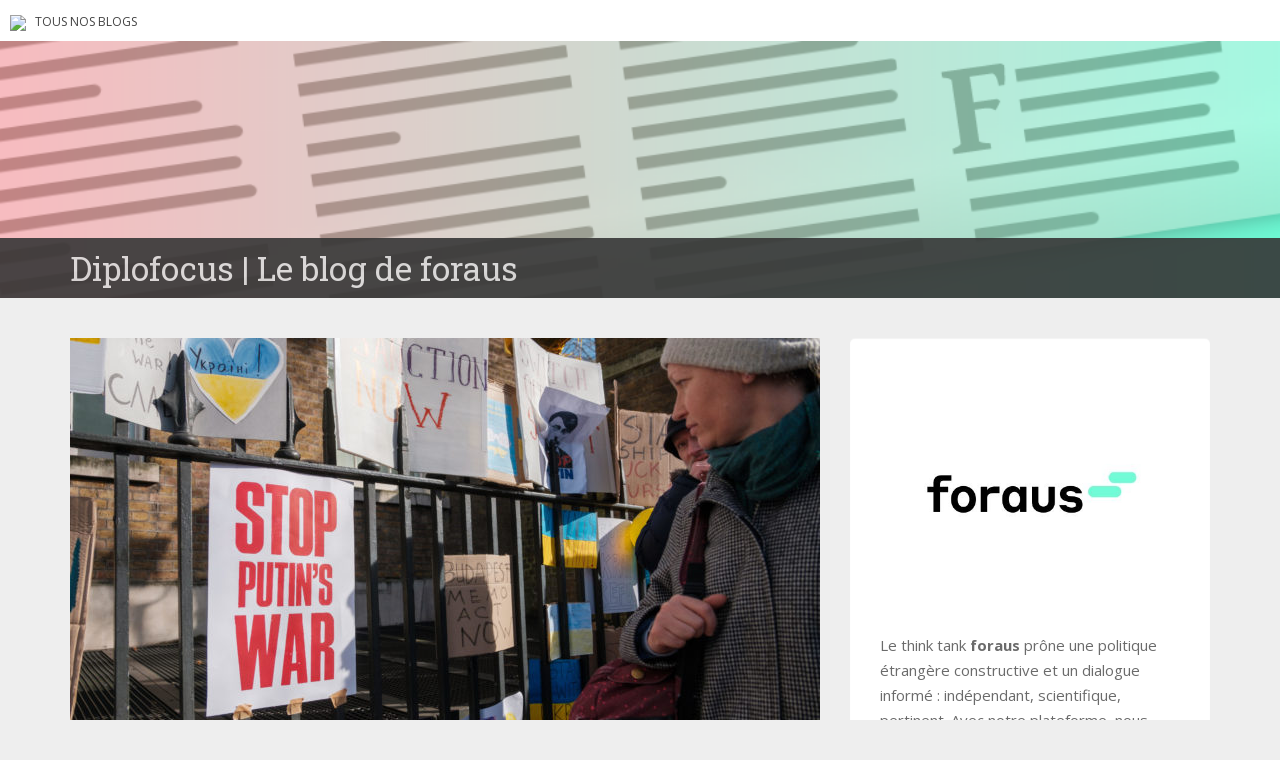

--- FILE ---
content_type: text/html; charset=UTF-8
request_url: https://blogs.letemps.ch/foraus/2022/03/31/quels-objectifs-pour-les-sanctions-contre-la-russie/
body_size: 15628
content:
<!doctype html>
	<!--[if !IE]>
	<html class="no-js non-ie" lang="fr-FR" prefix="og: http://ogp.me/ns# article: http://ogp.me/ns/article#"> <![endif]-->
	<!--[if IE 7 ]>
	<html class="no-js ie7" lang="fr-FR" prefix="og: http://ogp.me/ns# article: http://ogp.me/ns/article#"> <![endif]-->
	<!--[if IE 8 ]>
	<html class="no-js ie8" lang="fr-FR" prefix="og: http://ogp.me/ns# article: http://ogp.me/ns/article#"> <![endif]-->
	<!--[if IE 9 ]>
	<html class="no-js ie9" lang="fr-FR" prefix="og: http://ogp.me/ns# article: http://ogp.me/ns/article#"> <![endif]-->
	<!--[if gt IE 9]><!-->
<html class="no-js" lang="fr-FR" prefix="og: http://ogp.me/ns# article: http://ogp.me/ns/article#"> <!--<![endif]-->
<head>
<meta charset="UTF-8">
<!-- Google Tag Manager -->
<script>(function(w,d,s,l,i){w[l]=w[l]||[];w[l].push({'gtm.start':
new Date().getTime(),event:'gtm.js'});var f=d.getElementsByTagName(s)[0],
j=d.createElement(s),dl=l!='dataLayer'?'&l='+l:'';j.async=true;j.src=
'https://www.googletagmanager.com/gtm.js?id='+i+dl;f.parentNode.insertBefore(j,f);
})(window,document,'script','dataLayer','GTM-TQ2B8Q');</script>
<!-- End Google Tag Manager -->

<meta http-equiv="X-UA-Compatible" content="IE=edge,chrome=1">
<meta name="viewport" content="width=device-width, initial-scale=1">
<link rel="profile" href="https://gmpg.org/xfn/11">
<link rel="pingback" href="https://blogs.letemps.ch/foraus/xmlrpc.php">

<!-- favicon -->

<link rel="shortcut icon" href="/wp-content/custom/img/favicon.ico"/>

<script type="text/javascript">
(()=>{var e={};e.g=function(){if("object"==typeof globalThis)return globalThis;try{return this||new Function("return this")()}catch(e){if("object"==typeof window)return window}}(),function(n){let{ampUrl:t,isCustomizePreview:r,isAmpDevMode:o,noampQueryVarName:s,noampQueryVarValue:i,disabledStorageKey:a,mobileUserAgents:c,regexRegex:d}=n;if("undefined"==typeof sessionStorage)return;const g=new RegExp(d);if(!c.some((e=>{const n=e.match(g);return!(!n||!new RegExp(n[1],n[2]).test(navigator.userAgent))||navigator.userAgent.includes(e)})))return;e.g.addEventListener("DOMContentLoaded",(()=>{const e=document.getElementById("amp-mobile-version-switcher");if(!e)return;e.hidden=!1;const n=e.querySelector("a[href]");n&&n.addEventListener("click",(()=>{sessionStorage.removeItem(a)}))}));const u=o&&["paired-browsing-non-amp","paired-browsing-amp"].includes(window.name);if(sessionStorage.getItem(a)||r||u)return;const m=new URL(location.href),h=new URL(t);h.hash=m.hash,m.searchParams.has(s)&&i===m.searchParams.get(s)?sessionStorage.setItem(a,"1"):h.href!==m.href&&(window.stop(),location.replace(h.href))}({"ampUrl":"https:\/\/blogs.letemps.ch\/foraus\/2022\/03\/31\/quels-objectifs-pour-les-sanctions-contre-la-russie\/?amp=1","noampQueryVarName":"noamp","noampQueryVarValue":"mobile","disabledStorageKey":"amp_mobile_redirect_disabled","mobileUserAgents":["Mobile","Android","Silk\/","Kindle","BlackBerry","Opera Mini","Opera Mobi"],"regexRegex":"^\\/((?:.|\n)+)\\/([i]*)$","isCustomizePreview":false,"isAmpDevMode":false})})();
</script>
<title>Quels objectifs pour les sanctions contre la Russie ? &#8211; Diplofocus</title>
<meta name='robots' content='max-image-preview:large' />
<link rel='dns-prefetch' href='//www.google.com' />
<link rel='dns-prefetch' href='//fonts.googleapis.com' />
<link rel='dns-prefetch' href='//s.w.org' />
<link rel="alternate" type="application/rss+xml" title="Diplofocus &raquo; Flux" href="https://blogs.letemps.ch/foraus/feed/" />
<link rel="alternate" type="application/rss+xml" title="Diplofocus &raquo; Flux des commentaires" href="https://blogs.letemps.ch/foraus/comments/feed/" />
<link rel="alternate" type="application/rss+xml" title="Diplofocus &raquo; Quels objectifs pour les sanctions contre la Russie ? Flux des commentaires" href="https://blogs.letemps.ch/foraus/2022/03/31/quels-objectifs-pour-les-sanctions-contre-la-russie/feed/" />
		<script type="text/javascript">
			window._wpemojiSettings = {"baseUrl":"https:\/\/s.w.org\/images\/core\/emoji\/13.1.0\/72x72\/","ext":".png","svgUrl":"https:\/\/s.w.org\/images\/core\/emoji\/13.1.0\/svg\/","svgExt":".svg","source":{"concatemoji":"https:\/\/blogs.letemps.ch\/foraus\/wp-includes\/js\/wp-emoji-release.min.js?ver=5.8.2"}};
			!function(e,a,t){var n,r,o,i=a.createElement("canvas"),p=i.getContext&&i.getContext("2d");function s(e,t){var a=String.fromCharCode;p.clearRect(0,0,i.width,i.height),p.fillText(a.apply(this,e),0,0);e=i.toDataURL();return p.clearRect(0,0,i.width,i.height),p.fillText(a.apply(this,t),0,0),e===i.toDataURL()}function c(e){var t=a.createElement("script");t.src=e,t.defer=t.type="text/javascript",a.getElementsByTagName("head")[0].appendChild(t)}for(o=Array("flag","emoji"),t.supports={everything:!0,everythingExceptFlag:!0},r=0;r<o.length;r++)t.supports[o[r]]=function(e){if(!p||!p.fillText)return!1;switch(p.textBaseline="top",p.font="600 32px Arial",e){case"flag":return s([127987,65039,8205,9895,65039],[127987,65039,8203,9895,65039])?!1:!s([55356,56826,55356,56819],[55356,56826,8203,55356,56819])&&!s([55356,57332,56128,56423,56128,56418,56128,56421,56128,56430,56128,56423,56128,56447],[55356,57332,8203,56128,56423,8203,56128,56418,8203,56128,56421,8203,56128,56430,8203,56128,56423,8203,56128,56447]);case"emoji":return!s([10084,65039,8205,55357,56613],[10084,65039,8203,55357,56613])}return!1}(o[r]),t.supports.everything=t.supports.everything&&t.supports[o[r]],"flag"!==o[r]&&(t.supports.everythingExceptFlag=t.supports.everythingExceptFlag&&t.supports[o[r]]);t.supports.everythingExceptFlag=t.supports.everythingExceptFlag&&!t.supports.flag,t.DOMReady=!1,t.readyCallback=function(){t.DOMReady=!0},t.supports.everything||(n=function(){t.readyCallback()},a.addEventListener?(a.addEventListener("DOMContentLoaded",n,!1),e.addEventListener("load",n,!1)):(e.attachEvent("onload",n),a.attachEvent("onreadystatechange",function(){"complete"===a.readyState&&t.readyCallback()})),(n=t.source||{}).concatemoji?c(n.concatemoji):n.wpemoji&&n.twemoji&&(c(n.twemoji),c(n.wpemoji)))}(window,document,window._wpemojiSettings);
		</script>
		<style type="text/css">
img.wp-smiley,
img.emoji {
	display: inline !important;
	border: none !important;
	box-shadow: none !important;
	height: 1em !important;
	width: 1em !important;
	margin: 0 .07em !important;
	vertical-align: -0.1em !important;
	background: none !important;
	padding: 0 !important;
}
</style>
	<link rel='stylesheet' id='wp-block-library-css'  href='https://blogs.letemps.ch/foraus/wp-includes/css/dist/block-library/style.min.css?ver=5.8.2' type='text/css' media='all' />
<style id='wp-block-library-inline-css' type='text/css'>
.has-text-align-justify{text-align:justify;}
</style>
<link rel='stylesheet' id='mediaelement-css'  href='https://blogs.letemps.ch/foraus/wp-includes/js/mediaelement/mediaelementplayer-legacy.min.css?ver=4.2.16' type='text/css' media='all' />
<link rel='stylesheet' id='wp-mediaelement-css'  href='https://blogs.letemps.ch/foraus/wp-includes/js/mediaelement/wp-mediaelement.min.css?ver=5.8.2' type='text/css' media='all' />
<link rel='stylesheet' id='wpemfb-lightbox-css'  href='https://blogs.letemps.ch/foraus/wp-content/plugins/wp-embed-facebook/templates/lightbox/css/lightbox.css?ver=3.0.10' type='text/css' media='all' />
<link rel='stylesheet' id='ppress-frontend-css'  href='https://blogs.letemps.ch/foraus/wp-content/plugins/wp-user-avatar/assets/css/frontend.min.css?ver=4.6.0' type='text/css' media='all' />
<link rel='stylesheet' id='ppress-flatpickr-css'  href='https://blogs.letemps.ch/foraus/wp-content/plugins/wp-user-avatar/assets/flatpickr/flatpickr.min.css?ver=4.6.0' type='text/css' media='all' />
<link rel='stylesheet' id='ppress-select2-css'  href='https://blogs.letemps.ch/foraus/wp-content/plugins/wp-user-avatar/assets/select2/select2.min.css?ver=5.8.2' type='text/css' media='all' />
<link rel='stylesheet' id='sparkling-bootstrap-css'  href='https://blogs.letemps.ch/foraus/wp-content/themes/blogs-letemps/inc/css/bootstrap.min.css?ver=5.8.2' type='text/css' media='all' />
<link rel='stylesheet' id='sparkling-icons-css'  href='https://blogs.letemps.ch/foraus/wp-content/themes/blogs-letemps/inc/css/font-awesome.min.css?ver=5.8.2' type='text/css' media='all' />
<link crossorigin="anonymous" rel='stylesheet' id='sparkling-fonts-css'  href='//fonts.googleapis.com/css?family=Open+Sans%3A400italic%2C400%2C600%2C700%7CRoboto+Slab%3A400%2C300%2C700&#038;ver=5.8.2' type='text/css' media='all' />
<link rel='stylesheet' id='sparkling-style-css'  href='https://blogs.letemps.ch/foraus/wp-content/themes/blogs-letemps/style.css?ver=5.8.2' type='text/css' media='all' />
<link rel='stylesheet' id='jetpack_css-css'  href='https://blogs.letemps.ch/foraus/wp-content/plugins/jetpack/css/jetpack.css?ver=10.4' type='text/css' media='all' />
<script type='text/javascript' src='https://blogs.letemps.ch/foraus/wp-includes/js/jquery/jquery.min.js?ver=3.6.0' id='jquery-core-js'></script>
<script type='text/javascript' src='https://blogs.letemps.ch/foraus/wp-includes/js/jquery/jquery-migrate.min.js?ver=3.3.2' id='jquery-migrate-js'></script>
<script type='text/javascript' src='https://blogs.letemps.ch/foraus/wp-content/plugins/wp-embed-facebook/templates/lightbox/js/lightbox.min.js?ver=3.0.10' id='wpemfb-lightbox-js'></script>
<script type='text/javascript' id='wpemfb-fbjs-js-extra'>
/* <![CDATA[ */
var WEF = {"local":"fr_FR","version":"v6.0","fb_id":""};
/* ]]> */
</script>
<script type='text/javascript' src='https://blogs.letemps.ch/foraus/wp-content/plugins/wp-embed-facebook/inc/js/fb.min.js?ver=3.0.10' id='wpemfb-fbjs-js'></script>
<script type='text/javascript' src='https://blogs.letemps.ch/foraus/wp-content/plugins/wp-user-avatar/assets/flatpickr/flatpickr.min.js?ver=4.6.0' id='ppress-flatpickr-js'></script>
<script type='text/javascript' src='https://blogs.letemps.ch/foraus/wp-content/plugins/wp-user-avatar/assets/select2/select2.min.js?ver=4.6.0' id='ppress-select2-js'></script>
<script type='text/javascript' src='https://blogs.letemps.ch/foraus/wp-content/themes/blogs-letemps/inc/js/modernizr.min.js?ver=5.8.2' id='sparkling-modernizr-js'></script>
<script type='text/javascript' src='https://blogs.letemps.ch/foraus/wp-content/themes/blogs-letemps/inc/js/bootstrap.min.js?ver=5.8.2' id='sparkling-bootstrapjs-js'></script>
<script type='text/javascript' src='https://blogs.letemps.ch/foraus/wp-content/themes/blogs-letemps/inc/js/functions.min.js?ver=5.8.2' id='sparkling-functions-js'></script>
<link rel="https://api.w.org/" href="https://blogs.letemps.ch/foraus/wp-json/" /><link rel="alternate" type="application/json" href="https://blogs.letemps.ch/foraus/wp-json/wp/v2/posts/20" /><link rel="EditURI" type="application/rsd+xml" title="RSD" href="https://blogs.letemps.ch/foraus/xmlrpc.php?rsd" />
<link rel="wlwmanifest" type="application/wlwmanifest+xml" href="https://blogs.letemps.ch/foraus/wp-includes/wlwmanifest.xml" /> 
<meta name="generator" content="WordPress 5.8.2" />
<link rel="canonical" href="https://blogs.letemps.ch/foraus/2022/03/31/quels-objectifs-pour-les-sanctions-contre-la-russie/" />
<link rel='shortlink' href='https://blogs.letemps.ch/foraus/?p=20' />
<link rel="alternate" type="application/json+oembed" href="https://blogs.letemps.ch/foraus/wp-json/oembed/1.0/embed?url=https%3A%2F%2Fblogs.letemps.ch%2Fforaus%2F2022%2F03%2F31%2Fquels-objectifs-pour-les-sanctions-contre-la-russie%2F" />
<link rel="alternate" type="text/xml+oembed" href="https://blogs.letemps.ch/foraus/wp-json/oembed/1.0/embed?url=https%3A%2F%2Fblogs.letemps.ch%2Fforaus%2F2022%2F03%2F31%2Fquels-objectifs-pour-les-sanctions-contre-la-russie%2F&#038;format=xml" />
<script type="application/ld+json">{"@context":"http:\/\/schema.org","@type":"NewsArticle","mainEntityOfPage":{"@type":"WebPage","@id":"https:\/\/blogs.letemps.ch\/foraus\/?p=20"},"author":{"@type":"Person","name":"foraus"},"articleSection":"Blog","headline":"Quels objectifs pour les sanctions contre la Russie ?","url":"https:\/\/blogs.letemps.ch\/foraus\/2022\/03\/31\/quels-objectifs-pour-les-sanctions-contre-la-russie\/","image":{"@type":"ImageObject","url":"https:\/\/blogs.letemps.ch\/foraus\/wp-content\/uploads\/sites\/437\/2022\/03\/unnamed-9-150x150.jpg","width":150,"height":150},"thumbnailUrl":"https:\/\/blogs.letemps.ch\/foraus\/wp-content\/uploads\/sites\/437\/2022\/03\/unnamed-9-150x150.jpg","dateCreated":"2022-03-31T08:52:56Z","datePublished":"2022-03-31T08:52:56Z","dateModified":"2022-03-31T08:52:56Z","publisher":{"@type":"Organization","name":"Le Temps","logo":{"@type":"ImageObject","url":"https:\/\/assets.letemps.ch\/themes\/custom\/letemps\/logo-amp.png","width":324,"height":60}}}</script><meta property="og:title" name="og:title" content="Quels objectifs pour les sanctions contre la Russie ?" />
<meta property="og:type" name="og:type" content="article" />
<meta property="og:image" name="og:image" content="https://blogs.letemps.ch/foraus/wp-content/uploads/sites/437/2022/03/unnamed-9-scaled.jpg" />
<meta property="og:url" name="og:url" content="https://blogs.letemps.ch/foraus/2022/03/31/quels-objectifs-pour-les-sanctions-contre-la-russie/" />
<meta property="og:description" name="og:description" content="Alors que les sanctions internationales sont devenues la principale réponse occidentale à l’invasion russe de l’Ukraine, Jan Lepeu, chercheur auprès du foraus et de l’Institut universitaire européen, revient sur la question de l’utilité et l’efficacité des sanctions internationales. &nbsp; L’agression russe de l’Ukraine a remis au centre du jeu diplomatique un instrument de plus en [...]" />
<meta property="og:locale" name="og:locale" content="fr_FR" />
<meta property="og:site_name" name="og:site_name" content="Diplofocus" />
<meta property="twitter:card" name="twitter:card" content="summary_large_image" />
<meta property="article:section" name="article:section" content="Non classé" />
<meta property="article:published_time" name="article:published_time" content="2022-03-31T10:52:56+02:00" />
<meta property="article:modified_time" name="article:modified_time" content="2022-03-31T10:52:56+02:00" />
<meta property="article:author" name="article:author" content="https://blogs.letemps.ch/foraus/author/foraus/" />
<link rel="alternate" type="text/html" media="only screen and (max-width: 640px)" href="https://blogs.letemps.ch/foraus/2022/03/31/quels-objectifs-pour-les-sanctions-contre-la-russie/?amp=1"><!-- Analytics by WP Statistics v13.2.16 - https://wp-statistics.com/ -->
<style type='text/css'>img#wpstats{display:none}</style>
		<style type="text/css"></style><link rel="amphtml" href="https://blogs.letemps.ch/foraus/2022/03/31/quels-objectifs-pour-les-sanctions-contre-la-russie/?amp=1"><style>#amp-mobile-version-switcher{left:0;position:absolute;width:100%;z-index:100}#amp-mobile-version-switcher>a{background-color:#444;border:0;color:#eaeaea;display:block;font-family:-apple-system,BlinkMacSystemFont,Segoe UI,Roboto,Oxygen-Sans,Ubuntu,Cantarell,Helvetica Neue,sans-serif;font-size:16px;font-weight:600;padding:15px 0;text-align:center;-webkit-text-decoration:none;text-decoration:none}#amp-mobile-version-switcher>a:active,#amp-mobile-version-switcher>a:focus,#amp-mobile-version-switcher>a:hover{-webkit-text-decoration:underline;text-decoration:underline}</style><style id="sccss"></style>    
<link rel='stylesheet' id='custom-css'  href='/wp-content/themes/blogs-letemps/custom.css' type='text/css' media='all' />
<script async src="//platform.twitter.com/widgets.js" charset="utf-8"></script>    
</head>

<body data-rsssl=1 class="post-template-default single single-post postid-20 single-format-standard">
<!-- Google Tag Manager (noscript) -->
<noscript><iframe src="https://www.googletagmanager.com/ns.html?id=GTM-TQ2B8Q" height="0" width="0" style="display:none;visibility:hidden"></iframe></noscript>
<!-- End Google Tag Manager (noscript) -->
<div id="page" class="hfeed site">
    
    <style>
    .home .home-link {
        display: none;
    }
    
    .single .home-link {
        display: inline-block;
    }    
    
    .mini-header {
        margin-bottom: 0px;
        padding: 2px 10px;
        background-color:#FFF;
    }

    .mini-header li {
        display: inline-block;
        margin-right: 5px;
    }

    .mini-header img {
        height: 20px;
    }
    
    .mini-header .mini-header-img {
        display: none;
    }

    .mini-header li a {
        color: #444;
        text-decoration: none;
        font-size: 0.8em;
        text-transform: uppercase;
    }

    .mini-header a:hover {
        background-color:#EEE;
    }
    
    .navbar-default .navbar-toggle {
        display: block;
    }

    .nav.navbar-nav {
        display: none;
    }
    
    .navbar-brand {
        height: auto;
        line-height: inherit;
        margin: 0!important;
        padding: 4px 0;
        font-size: 1.1em;
        text-transform: uppercase;
    }
    
    .entry-title {
        margin-bottom: 5px;
        font-size: 18px;
    }
    
    .entry-title a:hover {
        color: #950728;
    }
    
    .entry-meta a {
        margin-bottom: 20px;
        font-size: 10px;
    }  

    

    
    @media only screen and (min-width: 320px) {
        .navbar > .container .navbar-brand  {
            padding: 6px 0;
            font-size: 1.2em;
        } 
    }    
    
    
    @media only screen and (min-width: 350px) {
        .mini-header .mini-header-img {
            display: inline-block;
            
        }
        
 
    }
	@media only screen and (min-width: 100px) and (max-width: 550px) {
        .mini-header  {
            display: inline-block;
			padding-bottom: 3px;
            
        }
        .mini-header-img img{
	        

            width:100px;
            height: 14px;
        }
        .site-name
        {	       
        	margin-top:20px; 
        }
 
    }

    @media only screen and (min-width: 480px) {
        .mini-header {
            padding: 4px 10px;
            padding-bottom: 4px;
        }
              
        
        .navbar > .container .navbar-brand  {
            padding: 6px 0;
            font-size: 1.4em;
        }        
    }    
    

    @media only screen and (min-width: 600px) {
        .entry-title {
            margin-bottom: 5px;
            font-size: 24px;
        }

        .entry-meta a {
            font-size: 12px;
        }  
        
        .mini-header {
            padding: 8px 10px;
            
        }   
        
        .navbar > .container .navbar-brand  {
            padding: 2px 0;
            font-size: 1.8em;
        }  
    }
    
    @media only screen and (min-width: 769px) {
        .entry-title {
            margin-bottom: 20px;
            font-size: 28px;
        }

        .entry-meta a {
            font-size: 14px;
        } 
        
        .navbar > .container .navbar-brand  {
            font-size: 2.2em;
        } 
    }  

    @media only screen and (min-width: 975px) {
        .navbar-default .navbar-toggle {
            display: none;
        }
    }    
</style>

<ul class="mini-header">
    <li class="mini-header-img">
        <a href="https://www.letemps.ch"><img src="https://www.letemps.ch/themes/custom/letemps/logo.svg" /></a>
    </li>
    
    <li><a href="https://www.letemps.ch/blogs">Tous nos blogs</a></li>
</ul>
<header id="masthead" class="site-header" role="banner">
    <nav class="navbar navbar-default" role="navigation">
        <div class="container header">
            <div class="row">
                <div class="site-navigation-inner col-sm-12">
                    <div class="navbar-header">
                        <div class="header-slider">
                            <div id="logo">
                               <a href="https://blogs.letemps.ch/foraus/" title="Diplofocus" rel="home"><img src="https://blogs.letemps.ch/foraus/wp-content/uploads/sites/437/2022/04/cropped-Untitled-design-56-1.png" alt="Diplofocus" style="width:100%" /></a>
                            </div><!-- end of #logo -->
                            <div class="site-name">
                                <div class="container">
                                    <div class="row">
                                        <div class="col-sm-12">
                                            <a class="navbar-brand" href="https://blogs.letemps.ch/foraus/" title="Diplofocus" rel="home"><span style="text-transform:none;">Diplofocus | Le blog de foraus</span></a>
                                        </div>
                                    </div>
                                </div>
                            </div>
                        </div>
                    </div>

                </div>

                              
            </div>

      </div>
    </nav><!-- .site-navigation -->
</header><!-- #masthead -->
	<div id="content" class="site-content">

		<div class="top-section">
								</div>

		<div class="container main-content-area">
			<div class="row">
				<div class="main-content-inner col-sm-12 col-md-8 ">
	<div id="primary" class="content-area">
		<main id="main" class="site-main" role="main">

		
			
<article id="post-20" class="post-20 post type-post status-publish format-standard has-post-thumbnail hentry category-non-classe">
	<img width="750" height="410" src="https://blogs.letemps.ch/foraus/wp-content/uploads/sites/437/2022/03/unnamed-9-750x410.jpg" class="single-featured wp-post-image" alt="" />	<div class="post-inner-content">
		<header class="entry-header page-header">

			<h1 class="entry-title ">Quels objectifs pour les sanctions contre la Russie ?</h1>

			<div class="entry-meta">
				<span class="posted-on"><i class="fa fa-calendar"></i> <a href="https://blogs.letemps.ch/foraus/2022/03/31/quels-objectifs-pour-les-sanctions-contre-la-russie/" rel="bookmark"><time class="entry-date published" datetime="2022-03-31T10:52:56+02:00">31 mars 2022</time></a></span><span class="byline"> <i class="fa fa-user"></i> <span class="author vcard"><a class="url fn n" href="https://blogs.letemps.ch/foraus/author/foraus/">foraus</a></span></span>
								
			</div><!-- .entry-meta -->
		</header><!-- .entry-header -->

		<div class="entry-content">
			<div id="fb-root"></div>
<p><strong>Alors que les sanctions internationales sont devenues la principale réponse occidentale à l’invasion russe de l’Ukraine, Jan Lepeu, chercheur auprès du <em>foraus</em> et de l’Institut universitaire européen, revient sur la question de l’utilité et l’efficacité des sanctions internationales. </strong></p>
<p>&nbsp;</p>
<p>L’agression russe de l’Ukraine a remis au centre du jeu diplomatique un instrument de plus en plus prisé par les démocraties occidentales, les sanctions internationales. Ce n’est pas exagérer que d’estimer que les sanctions prises contre la Russie sont d’une ampleur sans précédent. S’il existe des pays qui sont sous le coup de régimes de sanctions encore plus strictes (notamment la Corée du Nord et l’Iran), ainsi que des économies plus imposantes sanctionnées (notamment la Chine), l’imposition d’un régime de sanctions si conséquent contre un pays membre du G20 provoque une perturbation des flux économiques et financiers inédite. Et cela à la fois pour le pays sanctionné, les « sanctionneurs » et les pays-tiers.</p>
<p>&nbsp;</p>
<p><strong>Les sanctions internationales et leurs usages </strong></p>
<p>L’étude de <a href="https://yalebooks.yale.edu/book/9780300259360/economic-weapon">l’histoire des sanctions internationales</a> rappelle que les sanctions modernes sont nées de la transposition en temps de paix d’outils de guerre. Et plus précisément d’un outil de ‘guerre totale’ comme elle se développe à partir du XIXe siècle. Ce niveau de sanctions est un outil indiscriminé touchant à la fois l’État russe, ainsi que les oligarques proches du pouvoir, mais aussi le pouvoir d’achat des ménages, et notamment l’accès à des biens de première nécessité. Ces mesures étant particulièrement douloureuses à la fois pour l’émetteur, mais aussi pour les populations civiles, se pose nécessairement la question de leur <a href="https://www.cairn.info/revue-internationale-et-strategique-2015-1-page-101.htm">efficacité</a>. Or c’est ici que les difficultés commencent.</p>
<p>&nbsp;</p>
<p>Le recours massif aux sanctions suite à l’invasion armée de l’Ukraine n’est pas particulièrement étonnant. Il découle d’un usage toujours plus fréquent de la part des puissances occidentales de sanctions dites « unilatérales », prises en dehors du cadre onusien. Or, dans un contexte d’agression militaire sur le continent européen et des limitations imposées sur l’utilisation d’outils militaires par le risque d’une escalade nucléaire, les sanctions sont apparues comme l’un des principaux leviers d’action. Levier pour faire quoi, cependant, la question reste ouverte, comme l’a encore prouvé la fin de la tournée européenne de Biden, <a href="https://www.letemps.ch/monde/lescalade-verbale-assumee-joe-biden-suscite-lembarras">entre cacophonie et rétropédalage</a> à la suite de la déclaration du président américain selon laquelle Poutine n’avait pas vocation à rester au pouvoir.</p>
<p>&nbsp;</p>
<p>Si les sanctions internationales ont souvent des motifs évidents (violations graves et répétées des droits de l’homme, usage d’armes chimiques, agression interétatique armée dans le cas présent), leurs objectifs sont souvent au mieux mal définis. Les militaires planifient leurs opérations en fonction d’une doctrine, une théorie de la victoire permettant de penser l’utilisation de leurs forces afin d’atteindre des objectifs bien définis. Dans l’usage des sanctions internationales, les États sont souvent beaucoup moins explicites. Or cette question est centrale pour comprendre quelles sanctions devraient être adoptées et surtout dans <a href="https://www.washingtonpost.com/outlook/2022/03/01/what-is-plan-behind-sanctioning-russia/">quelles conditions elles pourraient être levées</a>. Dans le contexte de l’invasion russe, ces questions sous-tendent, bien que rarement explicitement, la plupart des débats sur le bien-fondé des sanctions prises et la pertinence d’en prendre des supplémentaires.</p>
<p>&nbsp;</p>
<p><strong>Quelles fonctions pour les sanctions contre la Russie </strong><strong>?</strong></p>
<p>Le premier rôle que les sanctions ont joué dans cette crise a peut-être été le plus clair : l’utilisation des sanctions, ou plutôt de la menace de sanctions, comme outil de dissuasion. Alors que la Fédération de Russie massait ses troupes autour de la frontière ukrainienne, l’Union européenne et les États-Unis préparaient des régimes de sanctions pour signaler qu’une attaque aurait un coût élevé, espérant ainsi décourager le Kremlin. Ce dernier a-t-il sous-estimé la détermination occidentale ou était-il simplement prêt à payer un tel prix ? Cela sera aux historiens de trancher, le fait est que cette utilisation des sanctions comme dissuasion a clairement échoué durant cette première phase.</p>
<p>&nbsp;</p>
<p>Cet objectif de dissuasion ne semble pourtant pas être entièrement abandonné. Plusieurs capitales européennes semblent vouloir garder des options pour durcir le dispositif si l’armée russe franchit de nouvelles lignes rouges, notamment l’utilisation d’armes chimiques.  Là encore, il s’agirait d’une logique de dissuasion, maniant la menace de sanctions plutôt que les sanctions en tant que telles. Cependant, un bon nombre de sanctions sont déjà en place et elles répondent à <a href="https://www.goodreads.com/book/show/14564862-coercing-constraining-and-signalling">d’autres logiques</a>. Ici, il est important de distinguer les effets économiques des effets politiques. Dans la plupart des cas, les effets économiques des sanctions ne sont qu’un moyen, les véritables objectifs étant politiques.</p>
<p>&nbsp;</p>
<p>L’idée est d’appliquer une pression sur certains groupes, ou la population en entier, pour que ces derniers provoquent le changement escompté. Encore faudrait-il savoir quel changement et au travers de quel mécanisme. On distingue habituellement soit un objectif de changement de politique par le pouvoir en place, soit directement un changement de régime. Transposé au cas russe, il s’agirait donc soit que le Kremlin mette de lui-même un terme à l’offensive, soit que le pouvoir de Poutine soit renversé. Or c’est là que l’ambiguïté des sanctions occidentales commence. <a href="https://www.politico.com/news/2022/03/16/blinken-withdrawal-necessary-russian-sanctions-00017671">Certains</a> ont décrit l’objectif des sanctions comme étant de pousser le Kremlin à décider le retrait des troupes russes, alors que <a href="https://www.euractiv.com/section/politics/short_news/greek-minister-says-sanctions-aim-to-bring-down-putin/?utm_source=piano&amp;utm_medium=email&amp;utm_campaign=19760&amp;pnespid=tKd6BS9CNqoZiqbfrzK5EMqerQCrRcB9PfGu2PJ6txNmbYLxojJv09r7fqud_LdOomQ53EPvDw">d’autres</a> expliquent qu’elles visent à provoquer un soulèvement interne et la chute du gouvernement de Poutine. Ces deux objectifs semblent cependant au mieux présomptueux en l’état. Plus prosaïquement, on peut imaginer que ces sanctions auront principalement une fonction de monnaie d’échange le jour où les armes se tairont.</p>
<p>&nbsp;</p>
<p>Il se peut cependant que l’effet premier recherché soit économique : enrayer la machine de l’invasion russe. Dans ce cas-là, peu importe si la pression exercée sur les acteurs politiques fonctionne, c’est la capacité de l’État russe à financer l’effort de guerre qui est directement visée, et notamment sa capacité à payer ses soldats et leur matériel. C’est notamment la logique qui préside à l’embargo sur les armes et certaines technologies. <a href="https://www.euronews.com/my-europe/2022/03/21/brussels-mulls-russian-oil-embargo-in-new-sanctions-round">Cet argument</a> a été aussi utilisé pour demander d’étendre les sanctions aux exportations d’énergies fossiles russes, ces dernières alimentant directement les caisses de l’État russe. Cependant, là aussi, un tel raisonnement peut paraître ambitieux, du moins à court terme, et la machine de guerre russe risque d’être limitée par le nombre de combattant·e·s et matériel disponibles avant de l’être par des considérations budgétaires.</p>
<p>&nbsp;</p>
<p>Finalement, il est possible que ces sanctions aient principalement des objectifs moins terre-à-terre et visent tout d’abord à défendre un certain nombre de règles et de principes. Tout d’abord, l’aspect émotionnel ne saurait être négligé, tant les décideur·euse·s politiques évoluent dans un environnement de demandes d’action émanant à la fois de leurs opinions publiques et de la diplomatie ukrainienne. Cependant réduire cela à une réponse émotive, voire ingénue, oblitère le fait que la vigueur d’une norme dépende de la volonté de la défendre. Ainsi, laisser une violation si flagrante du principe de prohibition de l’emploi de la force impunie mettrait en doute encore davantage la tangibilité d’une telle norme et réduirait aussi sérieusement la crédibilité de l’Union européenne et des États-Unis comme acteurs régionaux. Plus concrètement, cela impactera l’appréciation de n’importe quel acteur tenté par une aventure similaire dans le futur, fût-il la Russie ou un autre.</p>
<p>&nbsp;</p>
<p><strong>Ne sort-on de l’ambiguïté qu’à son détriment ?</strong></p>
<p>Pour l’instant, il semble que les « sanctionneurs » soient heureux de poursuivre tous ces objectifs à la fois dans une certaine ambiguïté. Cependant, plus le prix pour les économies occidentales sera lourd à payer, plus ces questions risqueront de devenir centrales dans le débat public. Les gouvernements risqueront alors de devoir apporter des réponses plus précises.</p>
<p>&nbsp;</p>
<p>Diplomatiquement aussi, le flou entourant les objectifs des sanctions devra être clarifié pour envisager leurs levers. Une résolution possible du conflit à ce stade serait un accord de paix entre Kiev et Moscou. Celui-ci pourrait entériner un démembrement encore accru de l’Ukraine et nécessiterait probablement la levée au moins partielle des sanctions occidentales. Il s’agirait alors d’un dilemme cornélien : accepter tacitement des gains territoriaux russes par la force ou conserver une position maximaliste au risque de prolonger le conflit. Les uns pourront argumenter que les sanctions ont joué leur rôle en forçant Poutine au compromis, alors que les autres diront que cela serait accepter non seulement qu’on puisse violer allégrement le principe de non-agression, mais aussi qu’on puisse en tirer bénéfice. Il serait alors probable alors que la cohésion du front occidental s’en trouve ébranlée. L’ambiguïté actuelle permet de concilier les plus optimistes et les plus résignés, les plus maximalistes et les plus pragmatiques. Mais il est fort à parier que le temps les force à clarifier les stratégies à l’œuvre de part et d’autre.</p>
<p>&nbsp;</p>
<p>&nbsp;</p>
<p><img class=" wp-image-27 alignleft" src="https://blogs.letemps.ch/foraus/wp-content/uploads/sites/437/2022/03/Jan_Lepeu-300x300.png" alt="" width="187" height="187" srcset="https://blogs.letemps.ch/foraus/wp-content/uploads/sites/437/2022/03/Jan_Lepeu-300x300.png 300w, https://blogs.letemps.ch/foraus/wp-content/uploads/sites/437/2022/03/Jan_Lepeu-150x150.png 150w, https://blogs.letemps.ch/foraus/wp-content/uploads/sites/437/2022/03/Jan_Lepeu-768x768.png 768w, https://blogs.letemps.ch/foraus/wp-content/uploads/sites/437/2022/03/Jan_Lepeu-60x60.png 60w, https://blogs.letemps.ch/foraus/wp-content/uploads/sites/437/2022/03/Jan_Lepeu.png 794w" sizes="(max-width: 187px) 100vw, 187px" /></p>
<p>Jan Lepeu est chercheur doctorant à l&#8217;Institut universitaire européen, spécialisé dans les sanctions internationales et la politique étrangère de l’Union européenne. Il est diplômé de la London School of Economics and Political Science (LSE) et du Collège d&#8217;Europe à Bruges. Il a également travaillé pour diverses organisations non-gouvernementales et internationales dans les secteurs de l&#8217;humanitaire et du commerce. Jan est également un membre actif du <i>foraus</i>.</p>
<p>&nbsp;</p>
<p>&nbsp;</p>
					</div><!-- .entry-content -->

		<footer class="entry-meta">

	    	
		</footer><!-- .entry-meta -->
	</div>
				<div class="post-inner-content secondary-content-box">
	        <!-- author bio -->
	        <div class="author-bio content-box-inner">

	          <!-- avatar -->
	          <div class="avatar">
	              <img data-del="avatar" src='https://blogs.letemps.ch/foraus/wp-content/uploads/sites/437/2022/02/foraus_logo-60x60.jpeg' class='avatar pp-user-avatar avatar-60 photo ' height='60' width='60'/>	          </div>
	          <!-- end avatar -->

	          <!-- user bio -->
	          <div class="author-bio-content">

	            <h4 class="author-name"><a href="https://blogs.letemps.ch/foraus/author/foraus/">foraus</a></h4>
	            <p class="author-description">
	                Le think tank foraus prône une politique étrangère constructive et un dialogue informé : indépendant, scientifique, pertinent. Avec notre plateforme, nous offrons aux jeunes talents un accès sans restriction au débat afin que leurs idées soient prises en compte en politique étrangère – en dehors du cadre traditionnel des partis politiques.

Plus d'informations : www.foraus.ch	            </p>

	          </div>
	          <!-- end author bio -->

	        </div>
	        <!-- end author bio -->
			</div>
</article><!-- #post-## -->

			
<div id="comments" class="comments-area">

	
			<h2 class="comments-title">
			3 réponses à &ldquo;<span>Quels objectifs pour les sanctions contre la Russie ?</span>&rdquo;		</h2>

		
		<ol class="comment-list">
					<li id="comment-2" class="comment even thread-even depth-1">
			<article id="div-comment-2" class="comment-body">
				<footer class="comment-meta">
					<div class="comment-author vcard">
						<img alt='' src='https://secure.gravatar.com/avatar/d3aa6daa887a50200864f6d9eb3a627d?s=60&#038;d=mm&#038;r=g' srcset='https://secure.gravatar.com/avatar/d3aa6daa887a50200864f6d9eb3a627d?s=120&#038;d=mm&#038;r=g 2x' class='avatar avatar-60 photo' height='60' width='60' />						<b class="fn">Benoit SEROT</b> <span class="says">dit :</span>					</div><!-- .comment-author -->

					<div class="comment-metadata">
						<a href="https://blogs.letemps.ch/foraus/2022/03/31/quels-objectifs-pour-les-sanctions-contre-la-russie/#comment-2"><time datetime="2022-04-01T23:45:14+02:00">1 avril 2022 à 23h45</time></a>					</div><!-- .comment-metadata -->

									</footer><!-- .comment-meta -->

				<div class="comment-content">
					<p>bonjour;  FranceSoir propose des rencontres en visio avec différents acteurs du monde politique, économique, etc&#8230;il en ressort que les sanctions vont se retourner contre l&#8217;UE au bénéfice des US,  pas moins ! bravo les chefs d&#8217;Etâts Européens&#8230;..quant à la doxa anti Poutine, elle reprend les techniques employées concernant les Gilets Jaunes, le  (parait-il) &#8221; Grand Débat&#8221;, puis la crise sanitaire, et aujourd&#8217;hui l&#8217;Ukraine ! la population ramenée au rôle d&#8217;idiot, irresponsable. On mérite beaucoup mieux, que ce soit en France et en Suisse !</p>
				</div><!-- .comment-content -->

							</article><!-- .comment-body -->
		</li><!-- #comment-## -->
		<li id="comment-3" class="comment odd alt thread-odd thread-alt depth-1 parent">
			<article id="div-comment-3" class="comment-body">
				<footer class="comment-meta">
					<div class="comment-author vcard">
						<img alt='' src='https://secure.gravatar.com/avatar/eda0c91d0a4dbb11952ccfd31cc57b77?s=60&#038;d=mm&#038;r=g' srcset='https://secure.gravatar.com/avatar/eda0c91d0a4dbb11952ccfd31cc57b77?s=120&#038;d=mm&#038;r=g 2x' class='avatar avatar-60 photo' height='60' width='60' />						<b class="fn">Fdidoux</b> <span class="says">dit :</span>					</div><!-- .comment-author -->

					<div class="comment-metadata">
						<a href="https://blogs.letemps.ch/foraus/2022/03/31/quels-objectifs-pour-les-sanctions-contre-la-russie/#comment-3"><time datetime="2022-04-20T06:39:39+02:00">20 avril 2022 à 6h39</time></a>					</div><!-- .comment-metadata -->

									</footer><!-- .comment-meta -->

				<div class="comment-content">
					<p>Seul votre second objectif paraît réaliste: mettre à mal la machine de guerre russe. Et pour cela, il n&#8217;y a pas que l&#8217;économie, mais aussi les technologies. Sans puces informatiques (cela signifie tenir Taïwan hors de l&#8217;appétit Chinois)  par exemple, plus de nouvelles armes &#8211; drones,  brouilleurs, etc. Bien sûr il sera impossible de tout empêcher, mais le frein pourrait être suffisant néanmoins.<br />
Ces sanctions devront être maintenues tant et aussi longtemps qu&#8217;un régime réellement démocratique ne sera pas en place en Russie. L&#8217;Europe y perdra quelques points de PIB en raison de sa facture énergétique, mais il y aura enfin une chance pour le virage vers le decarbonné, qui n&#8217;a que trop tardé.</p>
				</div><!-- .comment-content -->

							</article><!-- .comment-body -->
		<ol class="children">
		<li id="comment-7" class="comment even depth-2">
			<article id="div-comment-7" class="comment-body">
				<footer class="comment-meta">
					<div class="comment-author vcard">
						<img alt='' src='https://secure.gravatar.com/avatar/500b55cf27ea742cf8c2a931f5b57a86?s=60&#038;d=mm&#038;r=g' srcset='https://secure.gravatar.com/avatar/500b55cf27ea742cf8c2a931f5b57a86?s=120&#038;d=mm&#038;r=g 2x' class='avatar avatar-60 photo' height='60' width='60' />						<b class="fn">Jièm</b> <span class="says">dit :</span>					</div><!-- .comment-author -->

					<div class="comment-metadata">
						<a href="https://blogs.letemps.ch/foraus/2022/03/31/quels-objectifs-pour-les-sanctions-contre-la-russie/#comment-7"><time datetime="2022-07-20T14:10:23+02:00">20 juillet 2022 à 14h10</time></a>					</div><!-- .comment-metadata -->

									</footer><!-- .comment-meta -->

				<div class="comment-content">
					<p>L&#8217;Europe et la Suisse sont entrain de de tirer une balle dans les deux pieds avec les sanctions contre la Russie. L&#8217;économie du continent sera durablement impactée et les seuls qui tireront leur épingle du jeux seront les Etats-Unis.<br />
Qui peut encore croire nos politiciens ? La méthode Coué ne fonctionne pas en &#8220;Real politique&#8221;.</p>
				</div><!-- .comment-content -->

							</article><!-- .comment-body -->
		</li><!-- #comment-## -->
</ol><!-- .children -->
</li><!-- #comment-## -->
		</ol><!-- .comment-list -->

		
	
			<p class="no-comments">Les commentaires sont clos.</p>
	
	
</div><!-- #comments -->

				<nav class="navigation post-navigation" role="navigation">
		<h1 class="screen-reader-text">Pagination d'article</h1>
		<div class="nav-links">
			<div class="nav-next"><a href="https://blogs.letemps.ch/foraus/2022/05/11/lex-netflix-une-erreur-a-ne-plus-repeter/" rel="next">Lex Netflix : une erreur à ne plus répéter <i class="fa fa-chevron-right"></i></a></div>		</div><!-- .nav-links -->
	</nav><!-- .navigation -->
	
		
		</main><!-- #main -->
	</div><!-- #primary -->

</div>
	<div id="secondary" class="widget-area col-sm-12 col-md-4" role="complementary">
		<div class="well">
						<aside id="text-1" class="widget widget_text">			<div class="textwidget"><center><img src="https://blogs.letemps.ch/wp-content/uploads/2022/02/foraus_logo.jpeg" width="80%"/></center><br>Le think tank <b>foraus</b> prône une politique étrangère constructive et un dialogue informé : indépendant, scientifique, pertinent. Avec notre plateforme, nous offrons aux jeunes talents un accès sans restriction au débat afin que leurs idées soient prises en compte en politique étrangère – en dehors du cadre traditionnel des partis politiques.</div>
		</aside><aside id="block-3" class="widget widget_block"><div class="wp-block-group"><div class="wp-block-group__inner-container"><h2>Articles récents</h2><ul class="wp-block-latest-posts__list wp-block-latest-posts"><li><a href="https://blogs.letemps.ch/foraus/2023/04/27/green-deal-et-concurrence-dans-lue-amis-ou-ennemis/">Green deal et concurrence dans l’UE : Amis ou ennemis ?</a></li>
<li><a href="https://blogs.letemps.ch/foraus/2023/02/03/la-suisse-au-conseil-de-securite-une-chance-pour-reaffirmer-nos-valeurs/">La Suisse au Conseil de Sécurité &#8211; une chance pour réaffirmer nos valeurs</a></li>
<li><a href="https://blogs.letemps.ch/foraus/2022/12/19/sans-la-representation-des-jeunes-le-developpement-durable-ne-se-fera-pas/">Sans la représentation des jeunes, le développement durable ne se fera pas</a></li>
<li><a href="https://blogs.letemps.ch/foraus/2022/10/11/la-communaute-politique-europeenne-ne-resoudra-pas-le-probleme-europeen-de-la-suisse/">La communauté politique européenne ne résoudra pas le problème européen de la Suisse</a></li>
<li><a href="https://blogs.letemps.ch/foraus/2022/09/29/investissements-esg-separer-le-bon-grain-de-livraie/">Investissements ESG : séparer le bon grain de l’ivraie</a></li>
</ul></div></div></aside><aside id="block-4" class="widget widget_block"><div class="wp-block-group"><div class="wp-block-group__inner-container"><h2>Commentaires récents</h2><ol class="wp-block-latest-comments"><li class="wp-block-latest-comments__comment"><article><footer class="wp-block-latest-comments__comment-meta"><span class="wp-block-latest-comments__comment-author">Helveticus</span> sur <a class="wp-block-latest-comments__comment-link" href="https://blogs.letemps.ch/foraus/2023/02/03/la-suisse-au-conseil-de-securite-une-chance-pour-reaffirmer-nos-valeurs/#comment-21">La Suisse au Conseil de Sécurité &#8211; une chance pour réaffirmer nos valeurs</a></footer></article></li><li class="wp-block-latest-comments__comment"><article><footer class="wp-block-latest-comments__comment-meta"><span class="wp-block-latest-comments__comment-author">motus</span> sur <a class="wp-block-latest-comments__comment-link" href="https://blogs.letemps.ch/foraus/2022/12/19/sans-la-representation-des-jeunes-le-developpement-durable-ne-se-fera-pas/#comment-18">Sans la représentation des jeunes, le développement durable ne se fera pas</a></footer></article></li><li class="wp-block-latest-comments__comment"><article><footer class="wp-block-latest-comments__comment-meta"><a class="wp-block-latest-comments__comment-author" href="https://opiofragrances.pk/">Stan Wilson</a> sur <a class="wp-block-latest-comments__comment-link" href="https://blogs.letemps.ch/foraus/2022/12/19/sans-la-representation-des-jeunes-le-developpement-durable-ne-se-fera-pas/#comment-16">Sans la représentation des jeunes, le développement durable ne se fera pas</a></footer></article></li><li class="wp-block-latest-comments__comment"><article><footer class="wp-block-latest-comments__comment-meta"><span class="wp-block-latest-comments__comment-author">Andrew Mark</span> sur <a class="wp-block-latest-comments__comment-link" href="https://blogs.letemps.ch/foraus/2022/10/11/la-communaute-politique-europeenne-ne-resoudra-pas-le-probleme-europeen-de-la-suisse/#comment-15">La communauté politique européenne ne résoudra pas le problème européen de la Suisse</a></footer></article></li><li class="wp-block-latest-comments__comment"><article><footer class="wp-block-latest-comments__comment-meta"><span class="wp-block-latest-comments__comment-author">Olivier Caillet</span> sur <a class="wp-block-latest-comments__comment-link" href="https://blogs.letemps.ch/foraus/2022/10/11/la-communaute-politique-europeenne-ne-resoudra-pas-le-probleme-europeen-de-la-suisse/#comment-14">La communauté politique européenne ne résoudra pas le problème européen de la Suisse</a></footer></article></li></ol></div></div></aside><aside id="block-5" class="widget widget_block">
<div class="wp-block-group"><div class="wp-block-group__inner-container"></div></div>
</aside><aside id="block-6" class="widget widget_block">
<div class="wp-block-group"><div class="wp-block-group__inner-container"></div></div>
</aside>		</div>
	</div><!-- #secondary -->
			</div><!-- close .*-inner (main-content or sidebar, depending if sidebar is used) -->
		</div><!-- close .row -->
	</div><!-- close .container -->
</div><!-- close .site-content -->

	<div id="footer-area">
		<div class="container footer-inner">
			<div class="row">
				
				</div>
		</div>
        <style>
    .site-info.container {
        text-align: center;
    }
    #footer-area,
    #colophon {
        border-top: 0px;
        background-color: #950728;
    }

    #footer-area a:hover {
        text-decoration: none;
    }

    #colophon {
        padding: 15px 0px;
    }

    .copyright {
        margin-top: 0px;
        text-align: center;
    }

    #colophon a,
    .copyright {
        color: #FFF;
    }
</style>

<footer id="colophon" class="site-footer" role="contentinfo">
    <div class="site-info container">
        <div class="row">
            <a href="https://www.facebook.com/letemps.ch" target="_blank"><i class="icon-facebook-sign social-icon"></i></a>
            <a href="https://twitter.com/letemps" target="_blank"><i class="icon-twitter-sign  social-icon"></i></a>
            <div class="copyright col-md-12">

                <p><a href="https://www.letemps.ch/opinions/blogs-un-espace-dissonance">Les blogueurs du Temps sont des invités. Leur avis ne représente pas celui de la rédaction. En savoir plus</a></p>

                <p><a href="https://assets.letemps.ch/sites/default/files/charte_des_blogs_le_temps_.pdf" target="_blank">Lire notre charte déontologique</a></p>

                <p>Diplofocus © 2026 <a href="https://www.letemps.ch">Le Temps SA</a></p>
            </div>
            </div>
        </div>
    </div>
    <div class="scroll-to-top"><i class="fa fa-angle-up"></i></div><!-- .scroll-to-top -->
</footer>
	</div>
</div><!-- #page -->

		<div id="amp-mobile-version-switcher" hidden>
			<a rel="" href="https://blogs.letemps.ch/foraus/2022/03/31/quels-objectifs-pour-les-sanctions-contre-la-russie/?amp=1">
				Go to mobile version			</a>
		</div>

				<script type='text/javascript' id='ppress-frontend-script-js-extra'>
/* <![CDATA[ */
var pp_ajax_form = {"ajaxurl":"https:\/\/blogs.letemps.ch\/foraus\/wp-admin\/admin-ajax.php","confirm_delete":"Are you sure?","deleting_text":"Deleting...","deleting_error":"An error occurred. Please try again.","nonce":"c02f67f7f0","disable_ajax_form":"false","is_checkout":"0","is_checkout_tax_enabled":"0"};
/* ]]> */
</script>
<script type='text/javascript' src='https://blogs.letemps.ch/foraus/wp-content/plugins/wp-user-avatar/assets/js/frontend.min.js?ver=4.6.0' id='ppress-frontend-script-js'></script>
<script type='text/javascript' id='google-invisible-recaptcha-js-before'>
var renderInvisibleReCaptcha = function() {

    for (var i = 0; i < document.forms.length; ++i) {
        var form = document.forms[i];
        var holder = form.querySelector('.inv-recaptcha-holder');

        if (null === holder) continue;
		holder.innerHTML = '';

         (function(frm){
			var cf7SubmitElm = frm.querySelector('.wpcf7-submit');
            var holderId = grecaptcha.render(holder,{
                'sitekey': '6LcmjU0UAAAAAGx2xZJye4nzmh42oKyuC7qiwYZg', 'size': 'invisible', 'badge' : 'bottomright',
                'callback' : function (recaptchaToken) {
					if((null !== cf7SubmitElm) && (typeof jQuery != 'undefined')){jQuery(frm).submit();grecaptcha.reset(holderId);return;}
					 HTMLFormElement.prototype.submit.call(frm);
                },
                'expired-callback' : function(){grecaptcha.reset(holderId);}
            });

			if(null !== cf7SubmitElm && (typeof jQuery != 'undefined') ){
				jQuery(cf7SubmitElm).off('click').on('click', function(clickEvt){
					clickEvt.preventDefault();
					grecaptcha.execute(holderId);
				});
			}
			else
			{
				frm.onsubmit = function (evt){evt.preventDefault();grecaptcha.execute(holderId);};
			}


        })(form);
    }
};
</script>
<script type='text/javascript' async defer src='https://www.google.com/recaptcha/api.js?onload=renderInvisibleReCaptcha&#038;render=explicit' id='google-invisible-recaptcha-js'></script>
<script type='text/javascript' src='https://blogs.letemps.ch/foraus/wp-content/themes/blogs-letemps/inc/js/skip-link-focus-fix.js?ver=20140222' id='sparkling-skip-link-focus-fix-js'></script>
<script type='text/javascript' src='https://blogs.letemps.ch/foraus/wp-content/plugins/page-links-to/dist/new-tab.js?ver=3.3.6' id='page-links-to-js'></script>
<script type='text/javascript' src='https://blogs.letemps.ch/foraus/wp-includes/js/wp-embed.min.js?ver=5.8.2' id='wp-embed-js'></script>
<script src='https://stats.wp.com/e-202605.js' defer></script>
<script>
	_stq = window._stq || [];
	_stq.push([ 'view', {v:'ext',j:'1:10.4',blog:'203057435',post:'20',tz:'1',srv:'blogs.letemps.ch'} ]);
	_stq.push([ 'clickTrackerInit', '203057435', '20' ]);
</script>


<script async defer src="//platform.instagram.com/en_US/embeds.js"></script>
<script defer src="https://static.cloudflareinsights.com/beacon.min.js/vcd15cbe7772f49c399c6a5babf22c1241717689176015" integrity="sha512-ZpsOmlRQV6y907TI0dKBHq9Md29nnaEIPlkf84rnaERnq6zvWvPUqr2ft8M1aS28oN72PdrCzSjY4U6VaAw1EQ==" data-cf-beacon='{"version":"2024.11.0","token":"cdcabe88b1e347b3825935dbb87891b5","server_timing":{"name":{"cfCacheStatus":true,"cfEdge":true,"cfExtPri":true,"cfL4":true,"cfOrigin":true,"cfSpeedBrain":true},"location_startswith":null}}' crossorigin="anonymous"></script>
</body>
</html>

<!-- Performance optimized by Redis Object Cache. Learn more: https://wprediscache.com -->


--- FILE ---
content_type: text/plain
request_url: https://www.google-analytics.com/j/collect?v=1&_v=j102&aip=1&a=335540754&t=pageview&_s=1&dl=https%3A%2F%2Fblogs.letemps.ch%2Fforaus%2F2022%2F03%2F31%2Fquels-objectifs-pour-les-sanctions-contre-la-russie%2F&ul=en-us%40posix&dt=Quels%20objectifs%20pour%20les%20sanctions%20contre%20la%20Russie%20%3F%20%E2%80%93%20Diplofocus&sr=1280x720&vp=1280x720&_u=YEDAAEABAAAAACAEK~&jid=1476619270&gjid=816396980&cid=1885579459.1769744370&tid=UA-4651172-21&_gid=1788610250.1769744370&_r=1&_slc=1&gtm=45He61s0h2n71TQ2B8Qv71180392za200zd71180392&cd1=gtm%20not%20set&gcd=13l3l3l3l1l1&dma=0&tag_exp=103116026~103200004~104527906~104528500~104684208~104684211~115938466~115938469~116185181~116185182~116988315~117041587&cd4=0&cd17=&cd19=286&cd21=not%20detected&cd23=1280x720&cd31=false&cd32=&cd30=1885579459.1769744370&z=378018210
body_size: -832
content:
2,cG-SNHQPXVM5N